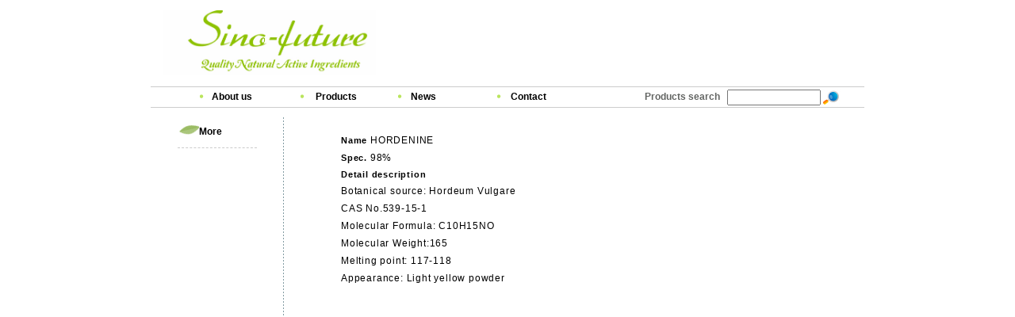

--- FILE ---
content_type: text/html
request_url: http://sino-future.com/detail.php?id=428
body_size: 2016
content:



<!DOCTYPE html PUBLIC "-//W3C//DTD XHTML 1.0 Transitional//EN" "http://www.w3.org/TR/xhtml1/DTD/xhtml1-transitional.dtd">

<html xmlns="http://www.w3.org/1999/xhtml">

<head><STYLE type=text/css> 

body { 

SCROLLBAR-FACE-COLOR: #f4f8f9 ; 

SCROLLBAR-HIGHLIGHT-COLOR: #f4f8f9; 

SCROLLBAR-SHADOW-COLOR: #66cd00; 

SCROLLBAR-3DLIGHT-COLOR: #66cd00; 

SCROLLBAR-ARROW-COLOR: #66cd00; 

SCROLLBAR-TRACK-COLOR: #ffffff ; 

SCROLLBAR-DARKSHADOW-COLOR: #ffffff 

} 

</STYLE> 

<meta http-equiv="Content-Type" content="text/html; charset=iso-8859-1" />

<title>sino-future: plant extract, herbal extract,natural active ingredients</title>

<link href="images/style.css" rel="stylesheet" type="text/css" />

<style type="text/css">

<!--

body {

	background-color: #FFFFFF;

}

.STYLE1 {color: #829BA2}

.STYLE2 {font-weight: bold; line-height: 20px; font-family: Arial, Helvetica, sans-serif; font-size: 11px;}
.STYLE11 {color: #000000; }

-->

</style></head>



<body>

<div align="center">

<table border="0" cellpadding="0" cellspacing="0" bgcolor="#FFFFFF" width="900">





<tr><td align="left" height="109">



<table width="900" height="109" border="0" cellpadding="0" cellspacing="0">

  <tr>

    <td height="109" align="left"><img src="images/logo .jpg" alt="A" width="300" height="82" /></td>

    </tr>

</table>

</td>

</tr>



  <tr>

    <td  id="banner"><table width="100%" border="0" cellspacing="0" cellpadding="0">
      <tr>
        <td width="62">&nbsp;</td>
        <td width="15"><img src="images/bullet.gif" alt="pre" width="5" height="5" /></td>
        <td width="112" align="left"><a href="company.html" target="_self" class="nav">About us </a><a href="index.html" target="_self" class="nav"></a></td>
        <td width="19"><img src="images/bullet.gif" alt="pre" width="5" height="5" /></td>
        <td width="104" align="left"><a href="products.php" target="_self" class="nav">Products</a><a href="company.html" target="_self" class="nav"></a></td>
        <td width="16"><img src="images/bullet.gif" alt="pre" width="5" height="5" /></td>
        <td width="109" align="left"><strong><a href="news.html" target="_self" class="nav">News</a></strong></td>
        <td width="17"><img src="images/bullet.gif" alt="pre" width="5" height="5" /></td>
        <td width="157" align="left"><a href="contact.html" target="_self" class="nav">Contact</a><a href="products.php" target="_self" class="nav"></a><a href="q.html" target="_self" class="nav"></a></td>
        <td  width="116" align="right" class="search STYLE13"><strong>Products search</strong>&nbsp;&nbsp;&nbsp;</td>
        <td width="173"><form id="form1" name="form1" method="post" action="search.php">
            <table width="100%" border="0" cellspacing="0" cellpadding="0">
              <tr>
                <td width="120"><input name="textfield" type="text" size="15" class="key" /></td>
                <td><input name="image" type="image" src="images/index_r5_c10.jpg" /></td>
              </tr>
            </table>
        </form></td>
      </tr>
    </table></td>
  </tr>

  <tr>

  <tr><td>

<table width="100%" border="0" cellspacing="0" cellpadding="0"><tr>

    <td align="right" valign="top"><table id="content"  border="0" cellspacing="0" cellpadding="0">

      <tr>

        <td width="195" height="350" align="center" valign="top"><table width="100" border="0" cellspacing="0" cellpadding="0">
          
          
          
                    
          <tr>
            <td width="70" height="40" align="left" class="td1"><a href="products.php?cate=102" target="_self" class="nav"><span class="STYLE11"><img src="images/l.gif" alt="index by proudcts name" width="27" height="14" border="0" />More            </span></a></td>
		        </tr>
          
                    </table>
  
        <p>&nbsp;</p>          </td>
        <td align="left" bgcolor="#CCCCCC" style="background:url(images/dot.png); background-repeat:repeat-y" width="1">&nbsp;</td>

        <td align="left" valign="top"><div id="rcon">

          
		   <div class="STYLE11" id="detailcon"><span class="STYLE2">Name </span>
		     HORDENINE		     <br>

		     <span class="STYLE2">Spec. </span>
		     98%		     <br>

		     <span class="STYLE2">Detail description </span>
		     <BR>Botanical&nbsp;source:&nbsp;Hordeum&nbsp;Vulgare&nbsp;<BR>CAS No.539-15-1<BR>Molecular&nbsp;Formula:&nbsp;C10H15NO<BR>Molecular&nbsp;Weight:165<BR>Melting point: 117-118<BR>Appearance:&nbsp;Light&nbsp;yellow&nbsp;powder&nbsp; <BR>		     </div>

		   
		  

		 </div></td>
      </tr>

    </table></td>

    </tr></table></td>

  </tr>

</table>

<table width="900" border="0" cellspacing="0" cellpadding="0">

  <tr>

    <td  align="left" bgcolor="#FFFFFF"
   <td  id="banner"><div align="center" class="STYLE7"><span class="btext STYLE6">Website ICP register No. : &#38485;ICP&#22791;12011631&#21495;-1 &nbsp;&nbsp;<img src="images/bullet.gif" width="5" height="5" />&nbsp;&nbsp; Email: sinofuture@vip.163.com&nbsp;&nbsp; <img src="images/bullet.gif" width="5" height="5" /> &nbsp;&nbsp;CopyRight &copy; <span class="STYLE12">Sino-Future </span>All rights Reserved </span><span style="display:none">
        
          <script language="javascript" src="http://count37.51yes.com/click.aspx?id=376133625&logo=9"></script></div></td>

</table>



</div>

</div>

</body>



</html>



--- FILE ---
content_type: text/css
request_url: http://sino-future.com/images/style.css
body_size: 9129
content:
BODY {
	FONT-SIZE: 12px;
	COLOR: #000000;
	TEXT-ALIGN: center;
	padding: 0px;
	FONT-FAMILY: Arial, Helvetica, sans-serif;
	margin-top: 0px;
	BACKGROUND: #f5f6f6;
	font-style: normal;
	font-weight: normal;
}
#banner {
	float: none;
	height: 25px;
	width: 900px;
	margin-top: 18px;
	border-top-width: 1px;
	border-right-width: 0px;
	border-bottom-width: 1px;
	border-left-width: 0px;
	border-top-style: solid;
	border-right-style: solid;
	border-bottom-style: solid;
	border-left-style: solid;
	border-top-color: #CCCCCC;
	border-right-color: #CCCCCC;
	border-bottom-color: #CCCCCC;
	border-left-color: #CCCCCC;
	background-color: #FFFFFF;
}
.red {
	color: #FF0000;
	font-size: 12px;
}

#content {
	float: none;
	width: 900px;
	margin-top: 10px;
}
.bige {
PADDING-RIGHT: 10px; PADDING-LEFT: 10px; FONT-WEIGHT: normal; FONT-SIZE: 16px; PADDING-BOTTOM: 10px; COLOR: #999999; PADDING-TOP: 10px
}
.smalle {
	font-family: "Times New Roman", Times, serif;
	font-size: 13px;
	color: #CCCCCC;
	margin-left: 10px;
	line-height: 20px;
}
.bottome {
	font-family: Geneva, Arial, Helvetica, sans-serif;
	font-size: 13px;
	color: #CCCCCC;
	height: 50px;
	line-height: 50px;
}
input.key {
	font-size: 11px;
	line-height: 14px;

	COLOR: #666666
	border: 1px solid #999966;
	float: left;
	height: 14px;
	width: 110px;
	color: #999999;
	font-family: Arial, Helvetica, sans-serif;
}
form {
	line-height: 20px;
	height: 20px;
}
#form1 {
	line-height: 20px;
	float: left;
	height: 20px;
	width: 160px;
	margin: 0px;
	padding: 0px;
}
.search {
	font-size: 12px;
	line-height: 20px;
	font-weight: normal;
	color: #636563;
}

a:link {
	font-family: Arial, Helvetica, sans-serif;
	font-size: 11px;
	line-height: 20px;
	font-weight: bold;
	color: #828282;
	text-decoration: none;
}

a:visited {
	font-family: Geneva, Arial, Helvetica, sans-serif;
	font-size: 11px;
	line-height: 20px;
	font-weight: bold;
	color: #999999;
	text-decoration: none;
}
a:hover {
	font-size: 11px;
	line-height: 20px;
	color: #996600;
	text-decoration: none;
}
.leftbig {
	font-family: Arial, Helvetica, sans-serif;
	font-size: 11px;
	line-height: 20px;
	font-weight: bolder;
	color: #666666;
}
#rcon {
	float: left;
	height: 630px;
	width: 660px;
	margin-top: 20px;
	border-left-width: 70px;
	border-left-style: solid;
	border-left-color: #FFFFFF;
	color: #000000;
	font-family: Arial, Helvetica, sans-serif;
	font-size: 12px;
	line-height: 22px;
	overflow: auto;
	letter-spacing: 0.8px;
}
#detail {
	text-align: center;
	float: left;
	height: 160px;
	width: 240px;
	overflow: auto;
}
#detailcon {
	float: left;
	height: auto;
	width: 200px;
}
.btext {
	font-size: xx-small;
	font-weight: bold;
	line-height: 20px;
	color: #000000;
	font-family: Arial, Helvetica, sans-serif;
}



.hotshow {
	text-align: center;
	margin: 10px;
	float: left;
	height: 35px;
	width: 200px;
}

.table1 {
	line-height: 25px;
}
.td1 {
	border-bottom-width: 1px;
	border-bottom-style: dashed;
	border-bottom-color: #CCCCCC;
}
.lishow {
	line-height: 25px;
	float: left;
	height: 25px;
	width: 350px;
	margin-left: 10px;
	border-bottom-width: 1px;
	border-bottom-style: dashed;
	border-bottom-color: #CCCCCC;
}

.input1 {
	border: 1px solid #CCCCCC;
	color: #999999;
}



a.l:link {
	font-family: Arial, Helvetica, sans-serif;
	font-size: 12px;
	line-height: 20px;
	font-weight: bold;
	color: #996600;
	text-decoration: none;
}

a.l:visited {
	font-family: Arial, Helvetica, sans-serif;
	font-size: 13px;
	line-height: 20px;
	font-weight: bold;
	color: #996600;
	text-decoration: none;
}
a.l:hover {
	font-size: 13px;
	line-height: 20px;
	color: #999999;
	text-decoration: none;
	font-family: Arial, Helvetica, sans-serif;
}
a.y:link {
	font-family: Arial, Helvetica, sans-serif;
	font-size: 12px;
	line-height: 20px;
	font-weight: bold;
	color: #999999;
	text-decoration: none;
}
A:link {
	FONT-WEIGHT: normal; FONT-SIZE: 11px; COLOR: #000000; FONT-FAMILY: arial, helvetica, sans-serif; TEXT-DECORATION: none
}
A:active {
	FONT-WEIGHT: normal; FONT-SIZE: 11px; COLOR: #bae55e; FONT-FAMILY: arial, helvetica, sans-serif; TEXT-DECORATION: none
}
A:visited {
	FONT-WEIGHT: normal; FONT-SIZE: 11px; COLOR: #999999; FONT-FAMILY: arial, helvetica, sans-serif; TEXT-DECORATION: none
}
A:hover {
	FONT-WEIGHT: normal; FONT-SIZE: 11px; COLOR: #99CC00; FONT-FAMILY: arial, helvetica, sans-serif; TEXT-DECORATION: none
}
A.blue:link {
	FONT-WEIGHT: normal; FONT-SIZE: 11px; COLOR: #339933; FONT-FAMILY: arial, helvetica, sans-serif; TEXT-DECORATION: none
}
A.blue:active {
	FONT-WEIGHT: normal; FONT-SIZE: 11px; COLOR: #59b1c9; FONT-FAMILY: arial, helvetica, sans-serif; TEXT-DECORATION: none
}
A.blue:visited {
	FONT-WEIGHT: normal; FONT-SIZE: 11px; COLOR: #59b1c9; FONT-FAMILY: arial, helvetica, sans-serif; TEXT-DECORATION: none
}
A.blue:hover {
	FONT-WEIGHT: normal; FONT-SIZE: 11px; COLOR: #000000; FONT-FAMILY: arial, helvetica, sans-serif; TEXT-DECORATION: none
}
A.search:link {
	FONT-WEIGHT: normal; FONT-SIZE: 11px; COLOR: #666666; FONT-FAMILY: arial, helvetica, sans-serif; TEXT-DECORATION: none
}
A.search:active {
	FONT-WEIGHT: normal; FONT-SIZE: 11px; COLOR: #666666; FONT-FAMILY: arial, helvetica, sans-serif; TEXT-DECORATION: none
}
A.search:visited {
	FONT-WEIGHT: normal; FONT-SIZE: 11px; COLOR: #666666; FONT-FAMILY: arial, helvetica, sans-serif; TEXT-DECORATION: none
}
A.search:hover {
	FONT-WEIGHT: normal; FONT-SIZE: 11px; COLOR: #bae55e; FONT-FAMILY: arial, helvetica, sans-serif; TEXT-DECORATION: none
}
A.nav:link {
	FONT-WEIGHT: bold; FONT-SIZE: 12px; COLOR: #000000; FONT-FAMILY: arial, arial, sans-serif; TEXT-DECORATION: none
}
A.nav:active {
	FONT-WEIGHT: bold; FONT-SIZE: 11px; COLOR: #339933; FONT-FAMILY: arial, arial, sans-serif; TEXT-DECORATION: none
}
A.nav:visited {
	FONT-WEIGHT: bold; FONT-SIZE: 11px; COLOR: #000000; FONT-FAMILY: arial, arial, sans-serif; TEXT-DECORATION: none
}
A.nav:hover {
	FONT-WEIGHT: bold; FONT-SIZE: 12px; COLOR: #000000; FONT-FAMILY: arial, arial, sans-serif; TEXT-DECORATION: none
}
A.nav_on:link {
	FONT-WEIGHT: normal; FONT-SIZE: 11px; COLOR: #000000; FONT-FAMILY: helvetica, arial, sans-serif; TEXT-DECORATION: none
}
A.nav_on:active {
	FONT-WEIGHT: bold; FONT-SIZE: 11px; COLOR: #000000; FONT-FAMILY: helvetica, arial, sans-serif; TEXT-DECORATION: none
}
A.nav_on:visited {
	FONT-WEIGHT: normal; FONT-SIZE: 11px; COLOR: #000000; FONT-FAMILY: helvetica, arial, sans-serif; TEXT-DECORATION: none
}
A.nav_on:hover {
	FONT-WEIGHT: bold; FONT-SIZE: 11px; COLOR: #000000; FONT-FAMILY: helvetica, arial, sans-serif; TEXT-DECORATION: none
}
A.bold:link {
	FONT-WEIGHT: bold; FONT-SIZE: 12px; COLOR: #666666; FONT-FAMILY: arial, arial, sans-serif; TEXT-DECORATION: none
}
A.bold:active {
	FONT-WEIGHT: bold; FONT-SIZE: 12px; COLOR: #666666; FONT-FAMILY: arial, arial, sans-serif; TEXT-DECORATION: none
}
A.bold:visited {
	FONT-WEIGHT: bold; FONT-SIZE: 12px; COLOR: #666666; FONT-FAMILY: arial, arial, sans-serif; TEXT-DECORATION: none
}
A.bold:hover {
	FONT-WEIGHT: bold; FONT-SIZE: 12px; COLOR: #bae55e; FONT-FAMILY: arial, arial, sans-serif; TEXT-DECORATION: none
}
A.bold2:link {
	PADDING-LEFT: 20px; FONT-WEIGHT: bold; FONT-SIZE: 15px; COLOR: #fd381d; FONT-FAMILY: arial, arial, sans-serif; TEXT-DECORATION: none
}
A.bold2:active {
	PADDING-LEFT: 20px; FONT-WEIGHT: bold; FONT-SIZE: 15px; COLOR: #fd381d; FONT-FAMILY: arial, arial, sans-serif; TEXT-DECORATION: none
}
A.bold2:visited {
	PADDING-LEFT: 20px; FONT-WEIGHT: bold; FONT-SIZE: 15px; COLOR: #fd381d; FONT-FAMILY: arial, arial, sans-serif; TEXT-DECORATION: none
}
A.bold2:hover {
	PADDING-LEFT: 20px; FONT-WEIGHT: bold; FONT-SIZE: 15px; COLOR: #000000; FONT-FAMILY: arial, arial, sans-serif; TEXT-DECORATION: none
}
A.big:link {
	FONT-WEIGHT: normal; FONT-SIZE: 15px; COLOR: #999999; FONT-FAMILY: arial, helvetica, sans-serif; TEXT-DECORATION: none
}
A.big:active {
	FONT-WEIGHT: normal; FONT-SIZE: 15px; COLOR: #999999; FONT-FAMILY: arial, helvetica, sans-serif; TEXT-DECORATION: none
}
A.big:visited {
	FONT-WEIGHT: normal; FONT-SIZE: 15px; COLOR: #999999; FONT-FAMILY: arial, helvetica, sans-serif; TEXT-DECORATION: none
}
A.big:hover {
	FONT-WEIGHT: normal; FONT-SIZE: 15px; COLOR: #bae55e; FONT-FAMILY: arial, helvetica, sans-serif; TEXT-DECORATION: none
}
A.foot:link {
	FONT-WEIGHT: normal; FONT-SIZE: 11px; COLOR: #999999; FONT-FAMILY: arial, helvetica, sans-serif; TEXT-DECORATION: none
}

A.foot:visited {
	FONT-WEIGHT: normal; FONT-SIZE: 10px; COLOR: #999999; FONT-FAMILY: arial, helvetica, sans-serif; TEXT-DECORATION: none
}
A.foot:hover {
	FONT-WEIGHT: normal; FONT-SIZE: 11px; COLOR: #000000; FONT-FAMILY: arial, helvetica, sans-serif; TEXT-DECORATION: none
}
A.foot:active {
	FONT-WEIGHT: normal; FONT-SIZE: 10px; COLOR: #999999; FONT-FAMILY: arial, helvetica, sans-serif; TEXT-DECORATION: none
}
.text {
	PADDING-RIGHT: 10px;
	PADDING-LEFT: 10px;
	FONT-WEIGHT: normal;
	FONT-SIZE: 12px;
	PADDING-BOTTOM: 10px;
	COLOR: #999999;
	PADDING-TOP: 10px;
	font-family: Arial, Helvetica, sans-serif;
}
.footer {
	PADDING-RIGHT: 0px; PADDING-LEFT: 0px; FONT-WEIGHT: normal; FONT-SIZE: xx-small; PADDING-BOTTOM: 15px; MARGIN: 0px; COLOR: #999999; PADDING-TOP: 15px
}
